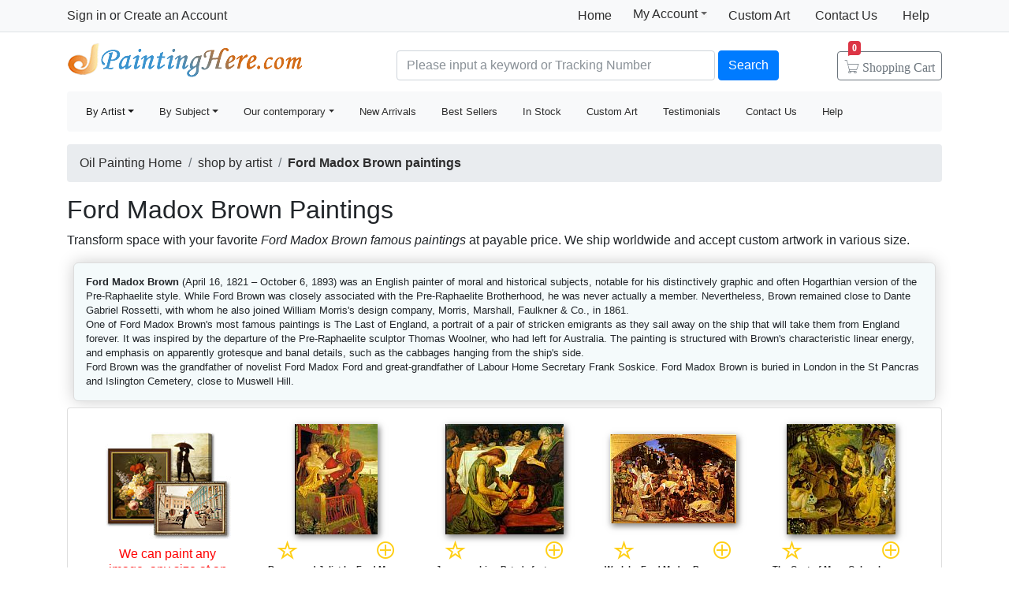

--- FILE ---
content_type: text/html; Charset=utf-8
request_url: https://www.paintinghere.com/artist/ford_madox_brown.html
body_size: 4813
content:
<!doctype html><html lang="en"><head><meta charset="utf-8"><title>Ford Madox Brown Paintings | All Ford Madox Brown's Paintings 50% Off</title><meta name="keywords" content="Ford Madox Brown,Ford Madox Brown paintings for sale,Ford Madox Brown paintings,oil paintings"><meta name="description" content="The Ford Madox Brown paintings are available as handmade oil painting reproductions. Click on the Brown's paintings of your choice for more information, including our Ford Madox Brown painting reproduction process."><link rel="canonical" href="https://www.paintinghere.com/artist/ford_madox_brown.html" /><link rel="alternate" type="application/rss+xml" href="/xml_art.xml?t=100" title="Ford Madox Brown Paintings | All Ford Madox Brown's Paintings 50% Off"><meta property="og:image" content="https://www.paintinghere.com/artist-imgs/big/ford_madox_brown.jpg"><meta http-equiv="X-UA-Compatible" content="IE=edge,chrome=1"><meta name="viewport" content="width=device-width, initial-scale=1, shrink-to-fit=no"><link rel="stylesheet" href="/css/bootstrap.min.css"><link rel="stylesheet" href="/css/main.css"></head><body><header class="header"><div class="d-none d-md-block"><nav class="navbar navbar-light bg-light border-bottom p-0"><div class="container d-flex flex-column flex-md-row align-items-center"><div id="login-info" class="my-0 mr-md-auto"></div><div class="d-flex py-0"><a class="nav-link d-md-none d-lg-block" href="/">Home</a><div class="position-relative py-1"><div class="menu myct"><a class="menu-hd" href="/myaccount.html" rel="nofollow">My Account<b></b></a><div class="menu-bd"><div class="menu-bd-panel"><a href="/myorder.html" rel="nofollow">Order History</a><br><a href="/myfav.html" rel="nofollow">My Favorites</a></div></div></div></div><a class="nav-link" href="/custompainting/">Custom Art<b></b></a><a class="nav-link" href="/contact.html" rel="nofollow">Contact Us<b></b></a><a class="nav-link" href="/help.html" rel="nofollow">Help</a></div></div></nav><div class="container d-flex justify-content-between align-items-center" style="height:75px"><h2 class="logo"><a href="/">Handmade Oil Paintings For sale</a></h2><form class="validate form-inline mt-2 ml-auto pl-1 pl-lg-5 pr-0 col-6 col-lg-8" method="get" action="/search.html" id="searchForm"><input class="form-control col-md-6 col-lg-7" name="q" minlength=3 type="text" placeholder="Please input a keyword or Tracking Number" aria-label="Search" x-webkit-speech="x-webkit-speech" x-webkit-grammar="builtin:translate" required><button class="btn btn-primary my-2 mx-1" type="submit">Search</button><a href="/cart.html" class="btn icons icon-cart nav-cart-btn"><span class="d-none d-lg-inline">Shopping </span>Cart<span class="badge badge-danger cartsum"></span></a></form></div></div><div class="container navbar-container"><nav class="navbar navbar-expand-md navbar-light bg-light rounded"><button type="button" class="navbar-toggler nav-action-back icons icon-back"></button><h1 class="htitle">Ford Madox Brown Paintings</h1><button class="navbar-toggler" type="button" data-toggle="navbars"><span class="navbar-toggler-icon"></span></button><div class="navbar-collapse" id="navbars"><form class="validate form-inline mt-2 mt-md-0 d-block d-md-none" action="/search.html" method="get"><div class="input-group mb-2"><input type="text" name="q" minlength=3 class="form-control" placeholder="find art" required><div class="input-group-append"><button class="btn btn-primary icons icon-search" aria-label="Search" type="submit"></button></div></div></form><ul class="navbar-nav mr-auto"><div id="navbar-my" class="splite"></div><li class="nav-item btn-group active"><i class="icons icon-peoplelist"></i><a class="nav-link dropdown-toggle" data-toggle="dropdown" href="/byartist.html">By Artist</a><div class="dropdown-menu"><a class="dropdown-item" href="/artist/claude_monet.html">Claude Monet</a><a class="dropdown-item" href="/artist/gustav_klimt.html">Gustav Klimt</a><a class="dropdown-item" href="/artist/frederick_morgan.html">Frederick Morgan</a><a class="dropdown-item" href="/artist/albert_bierstadt.html">Bierstadt Paintings</a><a class="dropdown-item" href="/artist/thomas_cole.html">Thomas Cole</a><a class="dropdown-item" href="/artist/Paul_Gauguin.html">Paul Gauguin</a><a class="dropdown-item" href="/artist/frank_dicksee.html">Dicksee paintings</a><a class="dropdown-item" href="/artist/thomas_kinkade.html">Thomas Kinkade</a><a class="dropdown-item" href="/artist/thomas_moran.html">Thomas Moran</a><a class="dropdown-item" href="/artist/edgar_degas.html">Edgar Degas</a><a class="dropdown-item" href="/artist/vincent_van_gogh.html">Vincent van Gogh</a><a class="dropdown-item" href="/artist/john_william_waterhouse.html">John Waterhouse</a><a class="dropdown-item" href="/artist/pierre_auguste_renoir.html">Pierre Auguste Renoir</a><a class="dropdown-item" href="/byartist.html" rel="nofollow" style="color:#2f92ff;text-align:right">... More artists</a></div></li><li class="nav-item btn-group"><i class="icons icon-list"></i><a class="nav-link dropdown-toggle" href="/bysubject.html" data-toggle="dropdown">By Subject</a><div class="dropdown-menu"><a class="dropdown-item" href="/oil-painting/abstract_oil_paintings.html">Abstract</a><a class="dropdown-item" href="/oil-painting/landscape_oil_paintings.html">Landscape</a><a class="dropdown-item" href="/oil-painting/floral_oil_paintings.html">Floral</a><a class="dropdown-item" href="/oil-painting/dancer_oil_paintings.html">Dancer</a><a class="dropdown-item" href="/oil-painting/beach_oil_paintings.html">Beach</a><a class="dropdown-item" href="/oil-painting/garden_oil_paintings.html">Garden</a><a class="dropdown-item" href="/oil-painting/lady_oil_paintings.html">Lady</a><a class="dropdown-item" href="/oil-painting/sports_oil_paintings.html">Sports</a><a class="dropdown-item" href="/bysubject.html" rel="nofollow" style="color:#2f92ff;text-align:right">... More subjects</a></div></li><li class="nav-item btn-group"><i class="icons icon-viewgallery"></i><a class="nav-link dropdown-toggle" href="#" data-toggle="dropdown">Our contemporary</a><div class="dropdown-menu"><a class="dropdown-item" href="/artist/landscape.html">Landscape</a><a class="dropdown-item" href="/artist/abstract.html">Abstract</a><a class="dropdown-item" href="/artist/flower.html">Flower</a><a class="dropdown-item" href="/artist/animal.html">Animal</a><a class="dropdown-item" href="/artist/funny.html">Funny</a><a class="dropdown-item" href="/artist/feng-shui.html">Feng-Shui</a><a class="dropdown-item" href="/artist/chinese_plum_blossom.html">Chinese Plum Blossom</a><a class="dropdown-item" href="/artist/other.html">Other</a></div></li><li class="nav-item"><i class="icons icon-new"></i><a class="nav-link" href="/newarrivals.html">New Arrivals</a></li><li class="nav-item"><i class="icons icon-goodfill"></i><a class="nav-link" href="/bestsellers.html">Best Sellers</a></li><li class="nav-item"><i class="icons icon-express"></i><a class="nav-link" href="/instock.html">In Stock</a></li><li class="nav-item d-md-none d-lg-block splite"><i class="icons icon-gear"></i><a class="nav-link" href="/custompainting/">Custom Art</a></li><li class="nav-item"><i class="icons icon-emoji"></i><a class="nav-link" href="/testimonials.html">Testimonials</a></li><li class="nav-item d-md-none d-xl-block"><i class="icons icon-service2"></i><a class="nav-link" href="/contact.html" rel="nofollow">Contact Us</a></li><li class="nav-item d-md-none d-lg-block"><i class="icons icon-help-filled"></i><a class="nav-link" href="/help.html" rel="nofollow">Help</a></li></ul></div></nav></div></header><div class="container mt-3"> <ol class="breadcrumb d-none d-sm-flex"><li class="breadcrumb-item"><a href="/" title="Handmade Oil Paintings For sale">Oil Painting Home</a></li><li class="breadcrumb-item"><a href="/byartist.html">shop by artist</a></li><li class="breadcrumb-item active"><b><a href="/artist/ford_madox_brown.html">Ford Madox Brown paintings</a></b></li></ol><h2>Ford Madox Brown Paintings</h2><p>Transform space with your favorite <i>Ford Madox Brown famous paintings</i> at payable price. We ship worldwide and accept custom artwork in various size.</p><div class="artist_desc"><div class="inner"><b>Ford Madox Brown</b> (April 16, 1821 – October 6, 1893) was an English painter of moral and historical subjects, notable for his distinctively graphic and often Hogarthian version of the Pre-Raphaelite style. While Ford Brown was closely associated with the Pre-Raphaelite Brotherhood, he was never actually a member. Nevertheless, Brown remained close to Dante Gabriel Rossetti, with whom he also joined William Morris's design company, Morris, Marshall, Faulkner & Co., in 1861. <br>One of Ford Madox Brown's most famous paintings is The Last of England, a portrait of a pair of stricken emigrants as they sail away on the ship that will take them from England forever. It was inspired by the departure of the Pre-Raphaelite sculptor Thomas Woolner, who had left for Australia. The painting is structured with Brown's characteristic linear energy, and emphasis on apparently grotesque and banal details, such as the cabbages hanging from the ship's side. <br>Ford Brown was the grandfather of novelist Ford Madox Ford and great-grandfather of Labour Home Secretary Frank Soskice. Ford Madox Brown is buried in London in the St Pancras and Islington Cemetery, close to Muswell Hill.</div></div> <div class="w-100"> <div class="card"><div class="card-body items"><div class="item hProduct fca col-6 col-md-4"><div class="pic"><a href="/custompainting/" target=_blank><img src="/img/customart.jpg" alt="Custom Art" title="Custom Art"></a></div><div class="p-title"><dl><dt><a href="/custompainting/">We can paint any image, any size at an affordable price</a></dt></dl></div></div><div class="item hProduct col-6 col-md-4"><div class="pic"><a href="/painting/ford_madox_brown_romeo_and_juliet_966.html" target=_blank><img src="/img/loading.gif" data-src="/uploadpic/Ford Madox Brown/mini/Romeo and Juliet.jpg" alt="Ford Madox Brown Romeo and Juliet painting" title="Ford Madox Brown Romeo and Juliet painting" class='photo'></a></div><div class="p-title"><div class="mx-3 d-flex justify-content-between"><a href="javascript:addfav(966);" rel="nofollow"><i class="icons icon-star" title="add to favorites"></i></a><a href="/painting/ford_madox_brown_romeo_and_juliet_966.html"><i class="icons icon-plus"></i></a></div><dl><dt><a href="/painting/ford_madox_brown_romeo_and_juliet_966.html" class='url fn'><b>Romeo and Juliet by Ford Madox Brown paintings</b></a></dt><dd>No. ch966</dd><dd>price: from <b class='price'>$101.58</b></dd><dd><a href="/buy/ford_madox_brown_romeo_and_juliet_art_painting_966.html" title="Ford Madox Brown Romeo and Juliet art painting">custom art size & frame</a></dd></dl></div></div><div class="item hProduct col-6 col-md-4"><div class="pic"><a href="/painting/ford_madox_brown_jesus_washing_peter's_feet_at_the_last_supper_964.html" target=_blank><img src="/img/loading.gif" data-src="/uploadpic/Ford Madox Brown/mini/Jesus washing Peter's feet at the Last Supper.jpg" alt="Ford Madox Brown Jesus washing Peter's feet at the Last Supper painting" title="Ford Madox Brown Jesus washing Peter's feet at the Last Supper painting" class='photo'></a></div><div class="p-title"><div class="mx-3 d-flex justify-content-between"><a href="javascript:addfav(964);" rel="nofollow"><i class="icons icon-star" title="add to favorites"></i></a><a href="/painting/ford_madox_brown_jesus_washing_peter's_feet_at_the_last_supper_964.html"><i class="icons icon-plus"></i></a></div><dl><dt><a href="/painting/ford_madox_brown_jesus_washing_peter's_feet_at_the_last_supper_964.html" class='url fn'><b>Jesus washing Peter's feet at the Last Supper by Ford Madox Brown paintings</b></a></dt><dd>No. ch964</dd><dd>price: from <b class='price'>$105.23</b></dd><dd><a href="/buy/ford_madox_brown_jesus_washing_peter's_feet_at_the_last_supper_art_painting_964.html" title="Ford Madox Brown Jesus washing Peter's feet at the Last Supper art painting">custom art size & frame</a></dd></dl></div></div><div class="item hProduct col-6 col-md-4"><div class="pic"><a href="/painting/ford_madox_brown_work_970.html" target=_blank><img src="/img/loading.gif" data-src="/uploadpic/Ford Madox Brown/mini/Work.jpg" alt="Ford Madox Brown Work painting" title="Ford Madox Brown Work painting" class='photo'></a></div><div class="p-title"><div class="mx-3 d-flex justify-content-between"><a href="javascript:addfav(970);" rel="nofollow"><i class="icons icon-star" title="add to favorites"></i></a><a href="/painting/ford_madox_brown_work_970.html"><i class="icons icon-plus"></i></a></div><dl><dt><a href="/painting/ford_madox_brown_work_970.html" class='url fn'><b>Work by Ford Madox Brown paintings</b></a></dt><dd>No. ch970</dd><dd>price: from <b class='price'>$130.65</b></dd><dd><a href="/buy/ford_madox_brown_work_art_painting_970.html" title="Ford Madox Brown Work art painting">custom art size & frame</a></dd></dl></div></div><div class="item hProduct col-6 col-md-4"><div class="pic"><a href="/painting/ford_madox_brown_the_coat_of_many_colors_968.html" target=_blank><img src="/img/loading.gif" data-src="/uploadpic/Ford Madox Brown/mini/The Coat of Many Colors.jpg" alt="Ford Madox Brown The Coat of Many Colors painting" title="Ford Madox Brown The Coat of Many Colors painting" class='photo'></a></div><div class="p-title"><div class="mx-3 d-flex justify-content-between"><a href="javascript:addfav(968);" rel="nofollow"><i class="icons icon-star" title="add to favorites"></i></a><a href="/painting/ford_madox_brown_the_coat_of_many_colors_968.html"><i class="icons icon-plus"></i></a></div><dl><dt><a href="/painting/ford_madox_brown_the_coat_of_many_colors_968.html" class='url fn'><b>The Coat of Many Colors by Ford Madox Brown paintings</b></a></dt><dd>No. ch968</dd><dd>price: from <b class='price'>$105.23</b></dd><dd><a href="/buy/ford_madox_brown_the_coat_of_many_colors_art_painting_968.html" title="Ford Madox Brown The Coat of Many Colors art painting">custom art size & frame</a></dd></dl></div></div><div class="item hProduct col-6 col-md-4"><div class="pic"><a href="/painting/ford_madox_brown_the_pretty_baa-lambs_969.html" target=_blank><img src="/img/loading.gif" data-src="/uploadpic/Ford Madox Brown/mini/The Pretty Baa-Lambs.jpg" alt="Ford Madox Brown The Pretty Baa-Lambs painting" title="Ford Madox Brown The Pretty Baa-Lambs painting" class='photo'></a></div><div class="p-title"><div class="mx-3 d-flex justify-content-between"><a href="javascript:addfav(969);" rel="nofollow"><i class="icons icon-star" title="add to favorites"></i></a><a href="/painting/ford_madox_brown_the_pretty_baa-lambs_969.html"><i class="icons icon-plus"></i></a></div><dl><dt><a href="/painting/ford_madox_brown_the_pretty_baa-lambs_969.html" class='url fn'><b>The Pretty Baa-Lambs by Ford Madox Brown paintings</b></a></dt><dd>No. ch969</dd><dd>price: from <b class='price'>$105.23</b></dd><dd><a href="/buy/ford_madox_brown_the_pretty_baa-lambs_art_painting_969.html" title="Ford Madox Brown The Pretty Baa-Lambs art painting">custom art size & frame</a></dd></dl></div></div><div class="item hProduct col-6 col-md-4"><div class="pic"><a href="/painting/ford_madox_brown_don_juan_discovered_by_haydee_962.html" target=_blank><img src="/img/loading.gif" data-src="/uploadpic/Ford Madox Brown/mini/Don Juan Discovered by Haydee.jpg" alt="Ford Madox Brown Don Juan Discovered by Haydee painting" title="Ford Madox Brown Don Juan Discovered by Haydee painting" class='photo'></a></div><div class="p-title"><div class="mx-3 d-flex justify-content-between"><a href="javascript:addfav(962);" rel="nofollow"><i class="icons icon-star" title="add to favorites"></i></a><a href="/painting/ford_madox_brown_don_juan_discovered_by_haydee_962.html"><i class="icons icon-plus"></i></a></div><dl><dt><a href="/painting/ford_madox_brown_don_juan_discovered_by_haydee_962.html" class='url fn'><b>Don Juan Discovered by Haydee by Ford Madox Brown paintings</b></a></dt><dd>No. ch962</dd><dd>price: from <b class='price'>$101.58</b></dd><dd><a href="/buy/ford_madox_brown_don_juan_discovered_by_haydee_art_painting_962.html" title="Ford Madox Brown Don Juan Discovered by Haydee art painting">custom art size & frame</a></dd></dl></div></div><div class="item hProduct col-6 col-md-4"><div class="pic"><a href="/painting/ford_madox_brown_elijah_restoring_the_widow's_son_963.html" target=_blank><img src="/img/loading.gif" data-src="/uploadpic/Ford Madox Brown/mini/Elijah Restoring The Widow's Son.jpg" alt="Ford Madox Brown Elijah Restoring The Widow's Son painting" title="Ford Madox Brown Elijah Restoring The Widow's Son painting" class='photo'></a></div><div class="p-title"><div class="mx-3 d-flex justify-content-between"><a href="javascript:addfav(963);" rel="nofollow"><i class="icons icon-star" title="add to favorites"></i></a><a href="/painting/ford_madox_brown_elijah_restoring_the_widow's_son_963.html"><i class="icons icon-plus"></i></a></div><dl><dt><a href="/painting/ford_madox_brown_elijah_restoring_the_widow's_son_963.html" class='url fn'><b>Elijah Restoring The Widow's Son by Ford Madox Brown paintings</b></a></dt><dd>No. ch963</dd><dd>price: from <b class='price'>$105.23</b></dd><dd><a href="/buy/ford_madox_brown_elijah_restoring_the_widow's_son_art_painting_963.html" title="Ford Madox Brown Elijah Restoring The Widow's Son art painting">custom art size & frame</a></dd></dl></div></div><div class="item hProduct col-6 col-md-4"><div class="pic"><a href="/painting/ford_madox_brown_the_bromley_children_967.html" target=_blank><img src="/img/loading.gif" data-src="/uploadpic/Ford Madox Brown/mini/The Bromley Children.jpg" alt="Ford Madox Brown The Bromley Children painting" title="Ford Madox Brown The Bromley Children painting" class='photo'></a></div><div class="p-title"><div class="mx-3 d-flex justify-content-between"><a href="javascript:addfav(967);" rel="nofollow"><i class="icons icon-star" title="add to favorites"></i></a><a href="/painting/ford_madox_brown_the_bromley_children_967.html"><i class="icons icon-plus"></i></a></div><dl><dt><a href="/painting/ford_madox_brown_the_bromley_children_967.html" class='url fn'><b>The Bromley Children by Ford Madox Brown paintings</b></a></dt><dd>No. ch967</dd><dd>price: from <b class='price'>$101.58</b></dd><dd><a href="/buy/ford_madox_brown_the_bromley_children_art_painting_967.html" title="Ford Madox Brown The Bromley Children art painting">custom art size & frame</a></dd></dl></div></div><div class="item hProduct col-6 col-md-4"><div class="pic"><a href="/painting/ford_madox_brown_may_memories_965.html" target=_blank><img src="/img/loading.gif" data-src="/uploadpic/Ford Madox Brown/mini/May Memories.jpg" alt="Ford Madox Brown May Memories painting" title="Ford Madox Brown May Memories painting" class='photo'></a></div><div class="p-title"><div class="mx-3 d-flex justify-content-between"><a href="javascript:addfav(965);" rel="nofollow"><i class="icons icon-star" title="add to favorites"></i></a><a href="/painting/ford_madox_brown_may_memories_965.html"><i class="icons icon-plus"></i></a></div><dl><dt><a href="/painting/ford_madox_brown_may_memories_965.html" class='url fn'><b>May Memories by Ford Madox Brown paintings</b></a></dt><dd>No. ch965</dd><dd>price: from <b class='price'>$101.58</b></dd><dd><a href="/buy/ford_madox_brown_may_memories_art_painting_965.html" title="Ford Madox Brown May Memories art painting">custom art size & frame</a></dd></dl></div></div><div class="item hProduct col-6 col-md-4"><div class="pic"><a href="/painting/ford_madox_brown_work2_971.html" target=_blank><img src="/img/loading.gif" data-src="/uploadpic/Ford Madox Brown/mini/Work2.jpg" alt="Ford Madox Brown Work2 painting" title="Ford Madox Brown Work2 painting" class='photo'></a></div><div class="p-title"><div class="mx-3 d-flex justify-content-between"><a href="javascript:addfav(971);" rel="nofollow"><i class="icons icon-star" title="add to favorites"></i></a><a href="/painting/ford_madox_brown_work2_971.html"><i class="icons icon-plus"></i></a></div><dl><dt><a href="/painting/ford_madox_brown_work2_971.html" class='url fn'><b>Work2 by Ford Madox Brown paintings</b></a></dt><dd>No. ch971</dd><dd>price: from <b class='price'>$105.23</b></dd><dd><a href="/buy/ford_madox_brown_work2_art_painting_971.html" title="Ford Madox Brown Work2 art painting">custom art size & frame</a></dd></dl></div></div></div></div><h2 class="h5 d-none d-md-block">Ford Madox Brown Paintings - Handmade Canvas Art Reproductions</h2><div class="card mt-3"><div class="card-header">Related Prints</div><div class="card-body items"><div class="item col-6 col-md-3"><div class="pic"><a href="/painting/william_merritt_chase_after_the_rain_628.html"><img src="/img/loading.gif" data-src="/uploadpic/William Merritt Chase/mini/After the Rain.jpg" alt="William Merritt Chase After the Rain print"></a></div><div class="p-title"><a href="/painting/william_merritt_chase_after_the_rain_628.html">After the Rain by William Merritt Chase</a></div></div><div class="item col-6 col-md-3"><div class="pic"><a href="/painting/leonardo_da_vinci_the_last_supper_81.html"><img src="/img/loading.gif" data-src="/uploadpic/Leonardo_da_vinci/mini/The Last Supper.jpg" alt="Leonardo da Vinci The Last Supper print"></a></div><div class="p-title"><a href="/painting/leonardo_da_vinci_the_last_supper_81.html">The Last Supper by Leonardo da Vinci</a></div></div><div class="item col-6 col-md-3"><div class="pic"><a href="/painting/albert_bierstadt_autumn_in_america_oneida_county_new_york_384.html"><img src="/img/loading.gif" data-src="/uploadpic/Albert Bierstadt/mini/Autumn_in_America_Oneida_County_New_York.jpg" alt="Albert Bierstadt Autumn in America Oneida County New York print"></a></div><div class="p-title"><a href="/painting/albert_bierstadt_autumn_in_america_oneida_county_new_york_384.html">Autumn in America Oneida County New York by Albert Bierstadt</a></div></div><div class="item col-6 col-md-3"><div class="pic"><a href="/painting/vladimir_volegov_yellow_roses_2876.html"><img src="/img/loading.gif" data-src="/UploadPic/Vladimir Volegov/mini/Yellow Roses.jpg" alt="Vladimir Volegov Yellow Roses print"></a></div><div class="p-title"><a href="/painting/vladimir_volegov_yellow_roses_2876.html">Yellow Roses by Vladimir Volegov</a></div></div><div class="item col-6 col-md-3"><div class="pic"><a href="/painting/gustav_klimt_the_kiss_(le_baiser_il_baccio)_1938.html"><img src="/img/loading.gif" data-src="/UploadPic/Gustav Klimt/mini/The Kiss (Le Baiser _ Il Baccio).jpg" alt="Gustav Klimt The Kiss (Le Baiser _ Il Baccio) print"></a></div><div class="p-title"><a href="/painting/gustav_klimt_the_kiss_(le_baiser_il_baccio)_1938.html">The Kiss (Le Baiser _ Il Baccio) by Gustav Klimt</a></div></div></div></div> </div></div><footer class="footer text-center d-none d-md-block"><img src="/img/credit-cards.gif" class="img-fluid"><div>&copy;2005-2026 PaintingHere.com All Right reserved. 100% Handmade Oil Paintings for sale.</div></footer><div class="clearfix"></div><script src="https://code.jquery.com/jquery-3.6.0.min.js" integrity="sha256-/xUj+3OJU5yExlq6GSYGSHk7tPXikynS7ogEvDej/m4=" crossorigin="anonymous"></script><script>window.jQuery||document.write('<script src="/js/jquery-3.6.0.min.js"><\/script>');</script><script src="https://cdn.jsdelivr.net/npm/bootstrap@4.6.0/dist/js/bootstrap.bundle.min.js" integrity="sha384-Piv4xVNRyMGpqkS2by6br4gNJ7DXjqk09RmUpJ8jgGtD7zP9yug3goQfGII0yAns" crossorigin="anonymous"></script><script>window.bootstrap||document.write('<script src="/js/bootstrap.bundle.min.js"><\/script>');</script><script src="/js/main.js"></script></body></html>